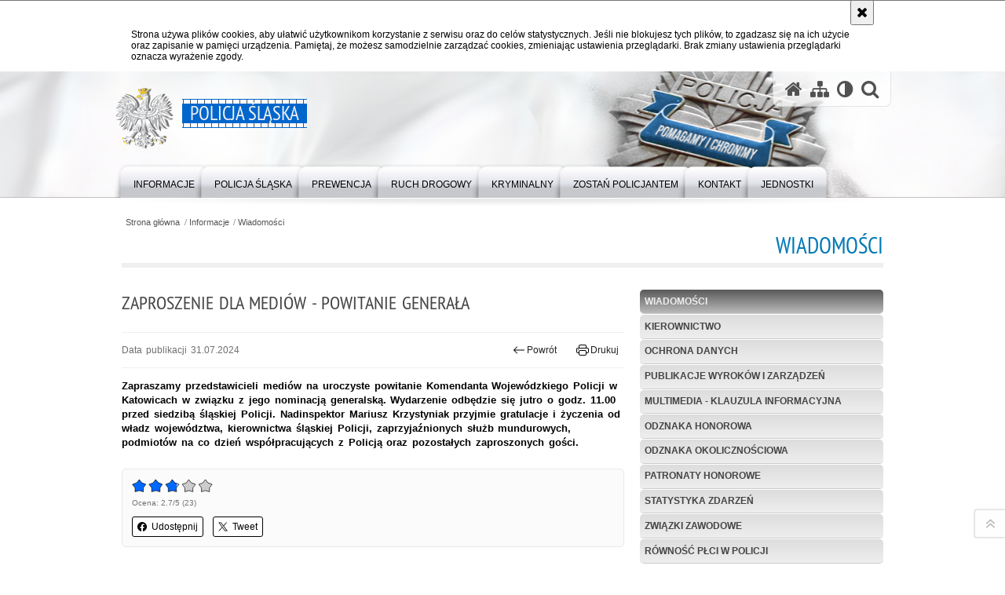

--- FILE ---
content_type: text/html; charset=UTF-8
request_url: https://slaska.policja.gov.pl/kat/informacje/wiadomosci/391472,Zaproszenie-dla-mediow-powitanie-generala.html
body_size: 12507
content:
<!DOCTYPE html>
<html lang="pl">
  <head>
    <meta charset="UTF-8"/>
    <meta name="description" content="Zaproszenie dla mediów - powitanie generała - Wiadomości -  Zapraszamy przedstawicieli mediów na uroczyste powitanie Komendanta Wojewódzkiego Policji w Katowicach w związku z jego nominacją generalską. Wydarzenie odbędzie się jutro o godz. 11.00 przed siedzibą śląskiej Policji. Nadinspektor Mariusz Krzystyniak przyjmie gratulacje i życzenia od władz województwa, kierownictwa śląskiej Policji, zaprzyjaźnionych służb mundurowych, podmiotów na co dzień współpracujących z Policją oraz pozostałych zaproszonych gości."/>
    <meta name="keywords" content="policja, bezpieczeństwo, prewencja, ruch drogowy, kierowcy, przestępstwa, wykroczenia, wydarzenia "/>
    <meta name="robots" content="Index, Follow"/>
    <meta name="author" content="Policja Śląska"/>
    <meta property="og:site_name" content="Policja Śląska" />
    <meta property="og:title" content="Zaproszenie dla mediów - powitanie generała" />
    <meta property="og:description" content="Zapraszamy przedstawicieli mediów na uroczyste powitanie Komendanta Wojewódzkiego Policji w Katowicach w związku z jego nominacją generalską. Wydarzenie odbędzie się jutro o godz. 11.00 przed siedzibą śląskiej Policji. Nadinspektor Mariusz Krzystyniak przyjmie gratulacje i życzenia od władz województwa, kierownictwa śląskiej Policji, zaprzyjaźnionych służb mundurowych, podmiotów na co dzień współpracujących z Policją oraz pozostałych zaproszonych gości." />
    <meta property="og:type" content="article" />
    <meta property="og:image" content="https://slaska.policja.gov.pl/dokumenty/zalaczniki/35/oryginal/35-826519.jpg" />
    <meta name="viewport" content="width=device-width, initial-scale=1.0" />
        <link rel="alternate" type="application/rss+xml" title="Wiadomości" href="/dokumenty/rss/35-rss-5530.rss" />
    
    <title>Zaproszenie dla mediów - powitanie generała - Wiadomości -  Policja Śląska</title> 
    <link rel="shortcut icon" href="https://slaska.policja.gov.pl/favicon.ico" />
    
    <link href="/img/forum/forum.css" type="text/css" rel="stylesheet" />
    <link href="/webfonts/awesome-4.7/css/font-awesome.min.css" type="text/css" rel="stylesheet" />
    <link href="/script/baguetteBox/baguetteBox.min.css" type="text/css" rel="stylesheet" />
    <link href="/script/mootools/vlaCalendar/styles/vlaCal-v2.11.css" type="text/css" media="screen" rel="stylesheet" />
    <link href="/script/mootools/galeria/media2015.css" type="text/css" rel="stylesheet" />
    
    <link href="/dokumenty/szablony/dynamic/35/35-39199.css?1769139606?=v1.02" type="text/css" rel="stylesheet" />
    <link href="/script/video/video-js/stable/video-js.min.css" rel="stylesheet" type="text/css" />
                                <script src="/script/video/video-js/stable/video.min.js"></script>
<script src="/script/video/video-js/stable/lang/pl.js"></script>
<script src="/script/lite-youtube/lite-youtube.js" type="module"></script>    
                            <script src="/script/mootools/scroll/scroll.js"></script>    
                <!--<script src="/dokumenty/szablonyimg/35-fb-moo.js"></script> -->
    <script src="/dokumenty/szablony/dynamic/35/35-3814.js?v=0.255"></script>
    <script>
		window.addEvent('domready', function() { 
      		Ellipsis({
          		class: '.media strong',
          		lines: 5
        	});
      		var mooDropMenu = new dropMenu($('navmenu'));
		});
	</script>
     
	    
    <!--[if lt IE 9]>
		<script  src="/script/html5/html5shiv.js"></script>
	<![endif]-->
    
    
        
    
        
    
  </head>
  <body class="bg">
    
    <div id="menu-scroll"></div>
    
    <!-- WCAG opcje -->
    <ul class="nav">
      <li><a href="#menu">Przejdź do menu głównego</a></li>
      <li><a href="#wtxt">Przejdź do treści</a></li>
      <li><a href="#search" id="szukaj-button-wai" aria-controls="search">Przejdź do wyszukiwarki</a></li>
      <li><a href="/kat/mapa">Mapa strony</a></li>
    </ul>
    <!-- .WCAG opcje -->
  
    
    <div id="page">
      
      <!-- header -->
      <div id="header-wrapper">
        <header>
          <div class="inside">
            <h1 id="header-logo"><a href="/" title="Strona główna"><span></span><strong><span class="hide">Zaproszenie dla mediów - powitanie generała - Wiadomości - </span>Policja Śląska</strong></a></h1>
            <!-- header opcje -->
            <div id="header-options">
              <ul>
                <li><a href="https://slaska.policja.gov.pl" aria-label="Strona główna serwisu Policja Śląska"><i class="fa fa-home"></i></a></li>
                <li><a href="/kat/mapa" aria-label="Mapa serwisu"><i class="fa fa-sitemap"></i></a></li>
                <li><a href="/kat/wai" aria-label="Wersja tekstowa"><i class="fa fa-adjust"></i></a></li>
                <li class="szukaj-buttton-init"><a href="#search" id="szukaj-button" aria-controls="search" aria-expanded="false"><i class="fa fa-search"></i><span class="sr-only">Otwórz wyszukiwarkę</span></a></li>
              </ul>
              
              <nav id="mobileMenu">
                <a href="#" id="mobileMenuBtn" role="button" aria-controls="menu" aria-expanded="false">
                  <span class="sr-only">Menu</span><i class="fa fa-reorder"></i>
                </a>
              </nav>
              
            </div>
            <!-- header opcje. -->
            
            <!-- search -->
            <div id="search" class="search" tabindex="-1" aria-activedescendant="search-header">
              <div class="search__row">
                <div class="search_col">
                  <h2 class="search__header">Wyszukiwarka</h2>
                  <button id="szukaj-button-close" class="search__delete_btn">
                    <i class="fa fa-times-circle-o"></i>
                    <span class="sr-only">Zamknij wyszukiwarkę</span>
                  </button>
                </div>
              </div>
              <div class="search__row">
                <div class="search_col">
                  <form action="/kat/szukaj" method="post" class="search__form">
                    <div class="search__fieldset">
                      <label for="szukajg" class="sr-only">szukaj</label>
                      <input type="text" id="szukajg" class="search__input" name="szukaj" placeholder="wpisz szukaną frazę" value="" />
                      <button type="submit" class="search__btn">
                        <span class="sr-only">Szukaj</span><i class="fa fa-search"></i>
                      </button>
                    </div>
                    <div class="clear"></div>
                    <div>
                      <p><a href="/kat/szukaj">Wyszukiwarka zaawansowana</a></p>
                    </div>
                  </form>
                  
                </div>
              </div>
            </div>
            <!-- search. -->
            
          </div>
          <!-- menu -->
          <nav id="menu" aria-label="Menu główne">
            <div class="inside">
              
<ul id="navmenu" class="mainmenu">
					<li><a href="/kat/informacje" target="_top"><strong><span>Informacje</span></strong></a>
        					<ul class="submenu">
							        <li><a href="/kat/informacje/wiadomosci" target="_top">Wiadomości </a>
        				</li>
			        <li><a href="http://slaska.bip.policja.gov.pl/KWK/kierownictwo/43805,Kierownictwo-KWP-w-Katowicach-Sierpien-2024.html" target="_blank">Kierownictwo </a>
        				</li>
			        <li><a href="/kat/informacje/ochrona-danych" target="_top">Ochrona danych </a>
        				</li>
			        <li><a href="/kat/informacje/publikacje-wyrokow-i-za" target="_top">Publikacje wyroków i zarządzeń </a>
        				</li>
			        <li><a href="/kat/informacje/multimedia-kl" target="_top">Multimedia - klauzula informacyjna </a>
        				</li>
			        <li><a href="/kat/informacje/odznaka-honorowa" target="_top">Odznaka Honorowa </a>
        				</li>
			        <li><a href="/kat/informacje/odznaka-okolicznosciowa" target="_top">Odznaka Okolicznościowa </a>
        				</li>
			        <li><a href="/kat/informacje/patronaty-honorowe" target="_top">Patronaty honorowe </a>
        				</li>
			        <li><a href="/kat/informacje/statystyka-zdarzen/23,Statystyki.html" target="_top">Statystyka zdarzeń </a>
        				</li>
			        <li><a href="/kat/informacje/zwiazki-zawodowe" target="_top">Związki zawodowe </a>
        				</li>
			        <li><a href="https://policja.pl/rpp" target="_blank">Równość płci w Policji </a>
        				</li>
				</ul>		
				</li>
					<li><a href="/kat/policja-slaska" target="_top"><strong><span>Policja Śląska</span></strong></a>
        					<ul class="submenu">
							        <li><a href="/kat/policja-slaska/stan-bezpieczenstwa" target="_top">Stan bezpieczeństwa </a>
        				</li>
			        <li><a href="/kat/policja-slaska/od-100-lat-tworzymy-pol" target="_top">Od 100 lat tworzymy Policję </a>
        				</li>
			        <li><a href="/kat/policja-slaska/komendanci-od-1990" target="_top">Komendanci Wojewódzcy Policji w Katowicach od 1990 roku </a>
        				</li>
			        <li><a href="/kat/policja-slaska/funkcjonariusze-slaskie" target="_top">Funkcjonariusze Śląskiej Policji, którzy ponieśli śmierć w służbie </a>
        				</li>
			        <li><a href="/kat/policja-slaska/dla-policjantow" target="_top">Dla policjantów </a>
        				</li>
			        <li><a href="/kat/policja-slaska/kasa-zapomogowo-pozyczkowa-kzp" target="_top">Kasa Zapomogowo Pożyczkowa (KZP) </a>
        				</li>
			        <li><a href="/kat/policja-slaska/fundusze-pomocowe" target="_top">Fundusze pomocowe </a>
        				</li>
			        <li><a href="/kat/policja-slaska/dla-policjantow/psycholodzy-policyjni" target="_top">Psycholodzy policyjni </a>
        				</li>
			        <li><a href="/kat/policja-slaska/policja-i-sport" target="_top">Policja i sport </a>
        				</li>
			        <li><a href="/kat/policja-slaska/orkiestra" target="_top">Orkiestra </a>
        				</li>
			        <li><a href="/kat/policja-slaska/laboratorium-kryminali" target="_top">Laboratorium Kryminalistyczne </a>
        				</li>
			        <li><a href="/kat/policja-slaska/prawa-czlowieka" target="_top">Prawa człowieka </a>
        				</li>
			        <li><a href="/kat/policja-slaska/informacje-zakladu-emer" target="_top">Informacje Zakładu Emerytalno-Rentowego MSWiA </a>
        				</li>
			        <li><a href="/kat/policja-slaska/dokumenty-dla-emerytow" target="_top">Dokumenty dla emerytów i rencistów Policji starających się o pomoc socjalną </a>
        				</li>
				</ul>		
				</li>
					<li><a href="/kat/prewencja" target="_top"><strong><span>Prewencja</span></strong></a>
        					<ul class="submenu">
							        <li><a href="http://slaska.policja.gov.pl/kat/prewencja" target="_top">Aktualności </a>
        				</li>
			        <li><a href="/kat/prewencja/akcje-i-kampanie-spolec" target="_top">Akcje i Kampanie Społeczne </a>
        				</li>
			        <li><a href="/kat/prewencja/centrum-profilaktyki" target="_top">Centrum Profilaktyki Społecznej </a>
        				</li>
			        <li><a href="/kat/prewencja/przemoc-d" target="_top">Przemoc Domowa </a>
        				</li>
			        <li><a href="/kat/prewencja/kraina-sznupka" target="_top">Kraina Sznupka </a>
        				</li>
			        <li><a href="/kat/prewencja/ochrona-zwierzat-i-srod" target="_top">Ochrona zwierząt i środowiska </a>
        				</li>
				</ul>		
				</li>
					<li><a href="/kat/ruch-drogowy" target="_top"><strong><span>Ruch drogowy</span></strong></a>
        					<ul class="submenu">
							        <li><a href="https://slaska.policja.gov.pl/kat/informacje/wiadomosci/421141,Ruszyla-III-edycja-konkursu-Odblaskowa-Szkola-2025.html?search=747776" target="_top">Odblaskowa szkoła 2025 </a>
        				</li>
			        <li><a href="https://slaska.policja.gov.pl/kat/informacje/wiadomosci/393391,Konkurs-Odblaskowa-Szkola-2024-czas-start.html" target="_top">&quot;Odblaskowa szkoła 2024&quot; </a>
        				</li>
			        <li><a href="/kat/ruch-drogowy/spoty-filmy-do-wykorzys" target="_top">SPOTY - filmy - do wykorzystania dla wszystkich </a>
        				</li>
			        <li><a href="/kat/ruch-drogowy/bezpieczenstwo-pieszych-2024" target="_top">Bezpieczeństwo Pieszych 2024 </a>
        				</li>
			        <li><a href="/kat/ruch-drogowy/bezpieczenstwo-pieszych-2023" target="_top">Bezpieczeństwo pieszych 2023 </a>
        				</li>
			        <li><a href="/kat/ruch-drogowy/bezpieczenstwo-pieszych-2022" target="_top">Bezpieczeństwo pieszych 2022 </a>
        				</li>
			        <li><a href="/kat/ruch-drogowy/bezpieczenstwo-pieszych-3" target="_top">Bezpieczeństwo pieszych 2021 </a>
        				</li>
			        <li><a href="/kat/ruch-drogowy/bezpieczenstwo-pieszych-2" target="_top">Bezpieczeństwo pieszych 2020 </a>
        				</li>
			        <li><a href="/kat/ruch-drogowy/mlody-kierowca-zagrozen" target="_top">Młody kierowca - zagrożenie na drodze??? </a>
        				</li>
			        <li><a href="/kat/ruch-drogowy/nie-badz-nastepny" target="_top">Bezpieczeństwo motocyklistów - &quot;Nie bądź następny&quot; </a>
        				</li>
			        <li><a href="/kat/ruch-drogowy/stop-agresji-drogowej" target="_top">Stop agresji drogowej </a>
        				</li>
			        <li><a href="/kat/ruch-drogowy/informacje-dla-kierowc" target="_top">Informacje dla kierowców </a>
        				</li>
			        <li><a href="/kat/ruch-drogowy/statystyki-zdarzen-dro" target="_top">Statystyki zdarzeń drogowych </a>
        				</li>
			        <li><a href="https://poradnik-slask.policja.gov.pl/po1/zalatw-sprawe/opinie-dotyczace-ruchu/147504,Opiniowanie-projektow-zmiany-organizacji-ruchu.html" target="_top">Projekty zmian organizacji ruchu </a>
        				</li>
			        <li><a href="https://poradnik-slask.policja.gov.pl/po1/zalatw-sprawe/ewidencja-kierowcow" target="_top">Punkty karne </a>
        				</li>
				</ul>		
				</li>
					<li><a href="/kat/kryminalny" target="_top"><strong><span>Kryminalny</span></strong></a>
        					<ul class="submenu">
							        <li><a href="/kat/kryminalny/poszukiwani" target="_top">Osoby poszukiwane i zaginione </a>
        				</li>
				</ul>		
				</li>
					<li><a href="/kat/zostan-policjantem" target="_top"><strong><span>Zostań Policjantem</span></strong></a>
        					<ul class="submenu">
							        <li><a href="/kat/zostan-policjantem/dzialania-promocyjne" target="_top">Działania promocyjne </a>
        				</li>
			        <li><a href="/kat/zostan-policjantem/nauka-o-policji-studia-i-stopn" target="_top">Nauka o Policji - studia I stopnia </a>
        				</li>
			        <li><a href="https://slaska.policja.gov.pl/kat/zostan-policjantem/212502,Rekrutacja.html#wymagania" target="_top">Wymagania dotyczące kandydatów </a>
        				</li>
			        <li><a href="https://slaska.policja.gov.pl/kat/zostan-policjantem/212502,Rekrutacja.html#sluzba" target="_top">O służbie w Policji </a>
        				</li>
			        <li><a href="https://slaska.policja.gov.pl/kat/zostan-policjantem/212502,Rekrutacja.html#dokumenty" target="_top">Wymagane dokumenty </a>
        				</li>
			        <li><a href="https://slaska.policja.gov.pl/kat/zostan-policjantem/212502,Rekrutacja.html#etapy" target="_top">Etapy, punktacja </a>
        				</li>
			        <li><a href="https://slaska.policja.gov.pl/kat/zostan-policjantem/212502,Rekrutacja.html#przepisy" target="_top">Aktualne przepisy </a>
        				</li>
			        <li><a href="https://slaska.policja.gov.pl/kat/zostan-policjantem/212502,Rekrutacja.html#kontakt" target="_top">Kontakt </a>
        				</li>
			        <li><a href="https://slaska.bip.policja.gov.pl/KWK/praca-w-korpusie-sluzb/22397,Szczegolowe-informacje-dot-naboru-do-korpusu-sluzby-cywilnej.html" target="_blank">Praca w Korpusie Służby Cywilnej </a>
        				</li>
			        <li><a href="/kat/zostan-policjantem/klasy-mundurowe" target="_top">Klasy mundurowe </a>
        				</li>
			        <li><a href="/kat/zostan-policjantem/ponownie-zostan-policjantem" target="_top">Ponownie zostań policjantem </a>
        				</li>
				</ul>		
				</li>
					<li><a href="/kat/kontakt" target="_top"><strong><span>Kontakt</span></strong></a>
        					<ul class="submenu">
							        <li><a href="/kat/kontakt/informacje-kontaktowe" target="_top">Informacje kontaktowe </a>
        				</li>
			        <li><a href="/kat/kontakt/zespol-prasowy" target="_top">Zespół Prasowy </a>
        				</li>
			        <li><a href="/kat/kontakt/numer-ratunkowy-sms" target="_top">Numer ratunkowy SMS </a>
        				</li>
			        <li><a href="/kat/kontakt/zglos-korupcje" target="_top">Zgłoś korupcję </a>
        				</li>
			        <li><a href="/kat/kontakt/handel-ludzmi-infolinia" target="_top">Handel ludźmi - infolinia </a>
        				</li>
			        <li><a href="https://slaska.bip.policja.gov.pl/KWK/przyjmowanie-skarg-i-w" target="_blank">Skargi i wnioski </a>
        				</li>
			        <li><a href="/kat/kontakt/linki" target="_top">Linki </a>
        				</li>
			        <li><a href="/kat/kontakt/informacje-dla-osob-z-niepelno" target="_top">Informacje dla osób z niepełnosprawnością </a>
        				</li>
				</ul>		
				</li>
					<li><a href="/kat/jednostki" target="_top"><strong><span>Jednostki</span></strong></a>
        					<ul class="submenu">
							        <li><a href="/kat/jednostki/komendy-miejskie-i-powi/30,Komendy-Miejskie-i-Powiatowe-Slaskiej-Policji.html" target="_top">Komendy Miejskie i Powiatowe </a>
        				</li>
			        <li><a href="https://bedzin.policja.gov.pl" target="_blank">Będzin </a>
        				</li>
			        <li><a href="https://bielsko-biala.policja.gov.pl" target="_blank">Bielsko-Biała </a>
        				</li>
			        <li><a href="https://bierun.policja.gov.pl" target="_blank">Bieruń </a>
        				</li>
			        <li><a href="https://bytom.policja.gov.pl" target="_blank">Bytom </a>
        				</li>
			        <li><a href="https://chorzow.policja.gov.pl" target="_blank">Chorzów </a>
        				</li>
			        <li><a href="https://cieszyn.policja.gov.pl" target="_blank">Cieszyn </a>
        				</li>
			        <li><a href="https://czestochowa.policja.gov.pl" target="_blank">Częstochowa </a>
        				</li>
			        <li><a href="https://dabrowa-gornicza.policja.gov.pl" target="_blank">Dąbrowa Górnicza </a>
        				</li>
			        <li><a href="https://gliwice.policja.gov.pl" target="_blank">Gliwice </a>
        				</li>
			        <li><a href="https://jastrzebie-zdroj.policja.gov.pl" target="_blank">Jastrzębie Zdrój </a>
        				</li>
			        <li><a href="https://jaworzno.policja.gov.pl" target="_blank">Jaworzno </a>
        				</li>
			        <li><a href="https://katowice.policja.gov.pl" target="_blank">Katowice </a>
        				</li>
			        <li><a href="https://klobuck.policja.gov.pl" target="_blank">Kłobuck </a>
        				</li>
			        <li><a href="https://lubliniec.policja.gov.pl" target="_blank">Lubliniec </a>
        				</li>
			        <li><a href="https://mikolow.policja.gov.pl" target="_blank">Mikołów </a>
        				</li>
			        <li><a href="https://myslowice.policja.gov.pl" target="_blank">Mysłowice </a>
        				</li>
			        <li><a href="https://myszkow.policja.gov.pl" target="_blank">Myszków </a>
        				</li>
			        <li><a href="https://piekary-slaskie.policja.gov.pl" target="_blank">Piekary Śląskie </a>
        				</li>
			        <li><a href="https://pszczyna.policja.gov.pl" target="_blank">Pszczyna </a>
        				</li>
			        <li><a href="https://raciborz.policja.gov.pl" target="_blank">Racibórz </a>
        				</li>
			        <li><a href="https://ruda-slaska.policja.gov.pl" target="_blank">Ruda Śląska </a>
        				</li>
			        <li><a href="https://rybnik.policja.gov.pl" target="_blank">Rybnik </a>
        				</li>
			        <li><a href="https://siemianowice-slaskie.policja.gov.pl" target="_blank">Siemianowice Śląskie </a>
        				</li>
			        <li><a href="https://sosnowiec.policja.gov.pl" target="_blank">Sosnowiec </a>
        				</li>
			        <li><a href="https://swietochlowice.policja.gov.pl" target="_blank">Świętochłowice </a>
        				</li>
			        <li><a href="https://tarnowskie-gory.policja.gov.pl" target="_blank">Tarnowskie Góry </a>
        				</li>
			        <li><a href="https://tychy.policja.gov.pl" target="_blank">Tychy </a>
        				</li>
			        <li><a href="https://wodzislaw-slaski.policja.gov.pl" target="_blank">Wodzisław Śląski </a>
        				</li>
			        <li><a href="https://zabrze.policja.gov.pl" target="_blank">Zabrze </a>
        				</li>
			        <li><a href="https://zawiercie.policja.gov.pl" target="_blank">Zawiercie </a>
        				</li>
			        <li><a href="https://zory.policja.gov.pl" target="_blank">Żory </a>
        				</li>
			        <li><a href="https://zywiec.policja.gov.pl" target="_blank">Żywiec </a>
        				</li>
			        <li><a href="https://slaska.policja.gov.pl/download/35/207829/jednostki-slaskiej-policji-ab47-tel-spacja.xls" target="_top">Pobierz dane kontaktowe jednostek Śląskiej Policji - plik XLS </a>
        				</li>
				</ul>		
				</li>
	</ul>
            </div>
          </nav>
          <!-- menu. -->
        </header>
      </div>
      <div class="clear"></div>
      <!--  header. -->
      
      <!--  content  -->
<div id="content">
  
<nav id="sciezka-navi"><ul id="sciezka-naviUl">
<li><a href="/kat/">Strona główna</a></li>

  <li><span></span><a href="/kat/informacje">Informacje</a></li>

  <li><span></span><a href="/kat/informacje/wiadomosci">Wiadomości</a></li>

</ul></nav>
  <div class="naglowekBig">
    <h2>Wiadomości</h2> 
    <div id="text-size">
      <p>Rozmiar czcionki</p>
      <div class="button"><a href="#" class="a tips" id="resize12"><span></span>czcionka normalna</a></div>
      <div class="button"><a href="#" class="aa tips" id="resize14"><span></span>czcionka średnia</a></div>
      <div class="button"><a href="#" class="aaa tips" id="resize16"><span></span>czcionka duża</a></div>
    </div>
  </div>
 
  <!--  content-left  -->
  <nav id="mobileDodatkowe">
    <a href="#" id="mobileDodatkoweBtn" class="button" role="button" aria-controls="mobileDodatkoweContent" aria-expanded="false">↓ Pokaż informacje dodatkowe ↓</a>  </nav>
  <aside class="subLeft" id="mobileDodatkoweContent">
    
    

<nav id="meni2">
  <h2>Nawigacja</h2>
  <ul>
    			<li class=""><a href="/kat/informacje/wiadomosci" target="_top" class="check">Wiadomości</a>
		</li>
			<li class=""><a href="http://slaska.bip.policja.gov.pl/KWK/kierownictwo/43805,Kierownictwo-KWP-w-Katowicach-Sierpien-2024.html" target="_blank" class="">Kierownictwo</a>
		</li>
			<li class=""><a href="/kat/informacje/ochrona-danych" target="_top" class="">Ochrona danych</a>
		</li>
			<li class=""><a href="/kat/informacje/publikacje-wyrokow-i-za" target="_top" class="">Publikacje wyroków i zarządzeń</a>
		</li>
			<li class=""><a href="/kat/informacje/multimedia-kl" target="_top" class="">Multimedia - klauzula informacyjna</a>
		</li>
			<li class=""><a href="/kat/informacje/odznaka-honorowa" target="_top" class="">Odznaka Honorowa</a>
		</li>
			<li class=""><a href="/kat/informacje/odznaka-okolicznosciowa" target="_top" class="">Odznaka Okolicznościowa</a>
		</li>
			<li class=""><a href="/kat/informacje/patronaty-honorowe" target="_top" class="">Patronaty honorowe</a>
		</li>
			<li class=""><a href="/kat/informacje/statystyka-zdarzen/23,Statystyki.html" target="_top" class="">Statystyka zdarzeń</a>
		</li>
			<li class=""><a href="/kat/informacje/zwiazki-zawodowe" target="_top" class="">Związki zawodowe</a>
		</li>
			<li class=""><a href="https://policja.pl/rpp" target="_blank" class="">Równość płci w Policji</a>
		</li>
	  </ul>
</nav>    <!--  Najczęściej czytane  -->
<div class="naglowek1"><h2>Najczęściej czytane</h2></div>
<div class="okno">
  <ol>
    

<li class="num">
  <a href="/kat/informacje/wiadomosci/430588,Falszywa-choroba-prawdziwe-zarzuty-40-latka-odpowie-za-probe-oszustwa.html" target="_top">
    <strong>Fałszywa choroba, prawdziwe zarzuty - 40 latka odpowie za próbę oszustwa</strong>
    <p>Policjanci ze świętochłowickiej komendy zakończyli sprawę dotyczącą próby wyłudzenia pieniędzy za pośrednictwem internetowej zbiórki. 40-letnia mieszkanka Rudy Śląskiej usłyszała 30 zarzutów usiłowania oszustwa, polegającego na wprowadzeniu w błąd darczyńców co do swojej sytuacji życiowej i zdrowotnej. Kobieta przyznała się do winy, a do sądu trafił już akt oskarżenia.</p>
  </a>
</li>

<li class="num">
  <a href="/kat/informacje/wiadomosci/430922,Zatrzymanie-17-latka-podejrzanego-o-udzial-w-oszustwie-metoda-na-policjanta.html" target="_top">
    <strong>Zatrzymanie 17-latka podejrzanego o udział w oszustwie metodą „na policjanta”</strong>
    <p>Policjanci z Wydziału do Walki z Przestępczością Przeciwko Mieniu Komendy Miejskiej Policji w Tychach, przy współpracy z funkcjonariuszami Wydziału Kryminalnego Komendy Wojewódzkiej Policji w Katowicach, zatrzymali 17-letniego mieszkańca Zabrza. Młody mężczyzna jest podejrzany o udział w oszustwie na szkodę 89-letniej mieszkanki Tychów. Podając się za adwokata, miał on odebrać od kobiety pieniądze, aby jej syn uniknął więzienia za spowodowanie wypadku.</p>
  </a>
</li>

<li class="num">
  <a href="/kat/informacje/wiadomosci/430471,Nerwowe-zachowanie-zwrocilo-uwage-kryminalnych-Trzej-mezczyzni-zatrzymani.html" target="_top">
    <strong>Nerwowe zachowanie zwróciło uwagę kryminalnych. Trzej mężczyźni zatrzymani</strong>
    <p>Podczas służby na osiedlu Pawlikowskiego kryminalni z żorskiej komendy zwrócili uwagę na nerwowe zachowanie mężczyzny siedzącego w zaparkowanym samochodzie. Podjęta interwencja szybko ujawniła, że doszło do transakcji narkotykowej. W trakcie dalszych czynności policjanci zatrzymali jeszcze jednego poszukiwanego mężczyznę.</p>
  </a>
</li>

<li class="num">
  <a href="/kat/informacje/wiadomosci/430772,Uroczyste-slubowanie-nowo-przyjetych-policjantow-w-wojewodztwie-slaskim.html" target="_top">
    <strong>Uroczyste ślubowanie nowo przyjętych policjantów w województwie śląskim</strong>
    <p>Wczoraj w samo południe, w reprezentacyjnym Westybulu Śląskiego Urzędu Wojewódzkiego w Katowicach, odbyło się pierwsze w 2026 roku uroczyste ślubowanie nowo przyjętych policjantów. Rotę ślubowania przyjął Komendant Wojewódzki Policji w Katowicach nadinsp. Mariusz Krzystyniak, a w wydarzeniu uczestniczył Wojewoda Śląski Marek Wójcik, który wraz z Komendantem podkreślił rangę policyjnej służby i złożył życzenia odwagi, wytrwałości oraz satysfakcji z pracy na rzecz bezpieczeństwa mieszkańców województwa.</p>
  </a>
</li>

<li class="num">
  <a href="/kat/informacje/wiadomosci/430750,Nietrzezwy-kierujacy-nie-zatrzymal-sie-do-kontroli-Policyjny-poscig-w-Tychach.html" target="_top">
    <strong>Nietrzeźwy kierujący nie zatrzymał się do kontroli. Policyjny pościg w Tychach</strong>
    <p>Dzisiaj, w godzinach porannych policjanci z  Wydziału Ruchu Drogowego Komendy Miejskiej Policji w Tychach prowadzili kontrolę trzeźwości na al. Bielskiej w rejonie przepompowni. W związku z prowadzonymi działaniami, od strony Kobióra w kierunku Tychów nastąpiło spowolnienie ruchu. Zachowanie jednego z kierujących natychmiast wzbudziło podejrzenia mundurowych.</p>
  </a>
</li>

<li class="num">
  <a href="/kat/informacje/wiadomosci/430906,Otworzyl-drzwi-trzymajac-worek-z-narkotykami-poszukiwana-para-trafila-za-kratki.html" target="_top">
    <strong>Otworzył drzwi trzymając worek z narkotykami - poszukiwana para trafiła za kratki</strong>
    <p>Kryminalni z Czeladzi zatrzymali wspólnie zamieszkującą parę, która była poszukiwana przez wymiar sprawiedliwości. 34-letni mężczyzna ma do odsiadki 2 lata. W związku ze znalezieniem u niego znacznej ilości narkotyków, jego czas spędzony za kratkami może znacząco się wydłużyć. Natomiast 34-letnia kobieta w więzieniu spędzi najbliższe 3 miesiące. W ręce mundurowych trafiła amfetamina, marihuana oraz tabletki ecstasy, z których można przygotować ponad trzysta porcji dilerskich.</p>
  </a>
</li>

<li class="num">
  <a href="/kat/informacje/wiadomosci/430987,Zasnal-w-taksowce-na-srodku-drogi-w-aucie-mial-3-kilogramy-quotanielskiego-pyluq.html" target="_top">
    <strong>Zasnął w taksówce na środku drogi - w aucie miał 3 kilogramy &quot;anielskiego pyłu&quot;</strong>
    <p>Policjanci z komisariatu I w Gliwicach zatrzymali 38-latka, który zasnął za kierownicą taksówki na środku jezdni. Jak się okazało, to był dopiero początek jego problemów. Mężczyzna był nietrzeźwy, miał przy sobie narkotyki, a w bagażniku pojazdu przewoził 3 kilogramy substancji psychotropowej. Decyzją sądu został już tymczasowo aresztowany.</p>
  </a>
</li>

<li class="num">
  <a href="/kat/informacje/wiadomosci/430559,Zgloszenie-o-awanturze-doprowadzilo-do-zatrzymania-dwoch-poszukiwanych-mezczyzn.html" target="_top">
    <strong>Zgłoszenie o awanturze doprowadziło do zatrzymania dwóch poszukiwanych mężczyzn</strong>
    <p>Sobotnia interwencja przy ulicy Widok w Żorach zapowiadała się jak standardowe zgłoszenie o dobijaniu się do drzwi jednego z mieszkań. Gdy policjanci wchodzili do klatki schodowej, zauważyli młodego mężczyznę, który w pośpiechu próbował opuścić budynek. Kilka minut później było już jasne, że ta reakcja nie była przypadkowa.</p>
  </a>
</li>

<li class="num">
  <a href="/kat/informacje/wiadomosci/430794,Wykolejenie-wagonow-pociagu-w-Katowicach-Policjanci-wyjasniaja-okolicznosci-zdar.html" target="_top">
    <strong>Wykolejenie wagonów pociągu w Katowicach. Policjanci wyjaśniają okoliczności zdarzenia</strong>
    <p>Na szlaku kolejowym przy ul. 73 Pułku Piechoty w Katowicach doszło wczoraj do wykolejenia wagonów pociągu towarowego. Policjanci pod nadzorem prokuratora wyjaśniają przyczyny i okoliczności zdarzenia.</p>
  </a>
</li>

<li class="num">
  <a href="/kat/informacje/wiadomosci/430695,Zostala-bez-pieniedzy-pomoc-przyszla-od-policjantow.html" target="_top">
    <strong>Została bez pieniędzy, pomoc przyszła od policjantów</strong>
    <p>Na ręce Komendanta Miejskiego Policji w Chorzowie wpłynęły podziękowania od mieszkanki Chorzowa za pomoc udzieloną przez policjantów z chorzowskiej „dwójki”. Sprawa dotyczyła 75-letniej kobiety, która została bez pieniędzy po tym, jak zaufała przypadkowemu mężczyźnie. Zgłoszenie zakończyło się gestem, na który seniorka z pewnością nie liczyła.</p>
  </a>
</li>


  </ol>
</div>
<!--  Najczęściej czytane .  -->     
        
    <div class="clear"></div>
    
  </aside>
  <!--  content-left.  -->
  
  <!--  content-right  -->
  <div class="subRight">
    <a title="treść strony" id="wtxt"></a>
    <!--  box  -->
    <div class="box">
      





<div class="right ikonka"></div>

<article class="txt">
  <div class="head">
    <h2>Zaproszenie dla mediów - powitanie generała</h2>    <div id="drukuj">
      <span class="data">Data publikacji  31.07.2024</span>
      <div class="button"><a href="javascript:history.go(-1)" title="Powrót" class="wstecz"><span></span>Powrót</a></div>
      <div class="button"><a href="javascript:winopen('/kat/informacje/wiadomosci/391472,Zaproszenie-dla-mediow-powitanie-generala.print',700,600)" title="Drukuj" class="drukuj"><span></span>Drukuj</a></div>
    </div>
    <p class="intro"><strong>Zapraszamy przedstawicieli mediów na uroczyste powitanie Komendanta Wojewódzkiego Policji w Katowicach w związku z jego nominacją generalską. 
Wydarzenie odbędzie się jutro o godz. 11.00 przed siedzibą śląskiej Policji.
Nadinspektor Mariusz Krzystyniak przyjmie gratulacje i życzenia od władz województwa, kierownictwa śląskiej Policji, zaprzyjaźnionych służb mundurowych, podmiotów na co dzień współpracujących z Policją oraz pozostałych zaproszonych gości.</strong></p>  </div> 
            <section class="pad_y10"></section>
  <div class="clear"></div>
</article>

<aside id="opcje-strony">
  
  <div class="ocena">
	<script src="/script/mootools/rating/ratings.js"></script>
	<script>
		window.addEvent('domready', function() {
			var rating = new RabidRatings({url:'/kat/ocen/391472t1,dok.html'});
		});
	</script>
	<div id="rabidRating-391472-2.7_5" class="rabidRating">
		<div class="wrapper"><span class="ratingFill" style="width:55%;"><span class="ratingStars"> </span></span></div>
		<div id="rabidRating-391472-description" class="ratingText" aria-hidden="true">Ocena: 2.7/5 (23)</div>
	</div>
</div>
  
  <div class="social-share">
    <ul>
      <li>
        <a href="https://www.facebook.com/sharer/sharer.php?u=https://slaska.policja.gov.pl/kat/informacje/wiadomosci/391472,Zaproszenie-dla-mediow-powitanie-generala.html"
        	type="button"
        	role="button"
        	class="facebook" 
        	aria-hidden="true" 
        	tabindex="-1" 	
        	aria-label="Facebook">
          	<svg role="img" viewBox="0 0 24 24" xmlns="http://www.w3.org/2000/svg"><path d="M24 12.073c0-6.627-5.373-12-12-12s-12 5.373-12 12c0 5.99 4.388 10.954 10.125 11.854v-8.385H7.078v-3.47h3.047V9.43c0-3.007 1.792-4.669 4.533-4.669 1.312 0 2.686.235 2.686.235v2.953H15.83c-1.491 0-1.956.925-1.956 1.874v2.25h3.328l-.532 3.47h-2.796v8.385C19.612 23.027 24 18.062 24 12.073z"/></svg>
              Udostępnij
        </a>
      </li>
      <li>
        <a href="https://twitter.com/intent/tweet?text=Zaproszenie dla mediów - powitanie generała&amp;url=https://slaska.policja.gov.pl/kat/informacje/wiadomosci/391472,Zaproszenie-dla-mediow-powitanie-generala.html" 
        	type="button"
        	role="button"        
        	class="twitter" 
        	aria-hidden="true" tabindex="-1" 
        	aria-label="Twitter">
          	<svg role="img" viewBox="0 0 24 24" xmlns="http://www.w3.org/2000/svg"><path d="m.058.768 9.266 12.39L0 23.231h2.099l8.163-8.819 6.596 8.82H24l-9.788-13.087 8.68-9.377h-2.1l-7.517 8.123L7.2.768zm3.087 1.546h3.28l14.488 19.371h-3.28z"/></svg>
              Tweet
        </a>
      </li>
    </ul>
  </div>
  
      <div class="tagi"></div>
      <div class="buttony"> </div>
  <!--  -->
</aside>


          
      
      <div class="clear"></div>
    </div>
    
    <!--  box.  -->
    
  </div>
  <!--  content-right.  -->
  <div class="clear"></div>
  
      
  
  <div class="clear"></div>
</div>
<!--  content. -->      
      <!-- footer -->
      <footer>
        <div id="footer-top">
          <div class="footer-content">
            <!-- footmap  -->
            <div id="fsitemap">
              <h2>Mapa serwisu</h2>
              <nav id="fsitemap-map">
                

<ul>
			<li class=""><a href="/kat/informacje" target="_top" class="check">Informacje</a>
					<ul>
			<li class=""><a href="/kat/informacje/wiadomosci" target="_top" class="check">Wiadomości</a>
		</li>
			<li class=""><a href="http://slaska.bip.policja.gov.pl/KWK/kierownictwo/43805,Kierownictwo-KWP-w-Katowicach-Sierpien-2024.html" target="_blank" class="">Kierownictwo</a>
		</li>
			<li class=""><a href="/kat/informacje/ochrona-danych" target="_top" class="">Ochrona danych</a>
		</li>
			<li class=""><a href="/kat/informacje/publikacje-wyrokow-i-za" target="_top" class="">Publikacje wyroków i zarządzeń</a>
		</li>
			<li class=""><a href="/kat/informacje/multimedia-kl" target="_top" class="">Multimedia - klauzula informacyjna</a>
		</li>
			<li class=""><a href="/kat/informacje/odznaka-honorowa" target="_top" class="">Odznaka Honorowa</a>
		</li>
			<li class=""><a href="/kat/informacje/odznaka-okolicznosciowa" target="_top" class="">Odznaka Okolicznościowa</a>
		</li>
			<li class=""><a href="/kat/informacje/patronaty-honorowe" target="_top" class="">Patronaty honorowe</a>
		</li>
			<li class=""><a href="/kat/informacje/statystyka-zdarzen/23,Statystyki.html" target="_top" class="">Statystyka zdarzeń</a>
		</li>
			<li class=""><a href="/kat/informacje/zwiazki-zawodowe" target="_top" class="">Związki zawodowe</a>
		</li>
			<li class=""><a href="https://policja.pl/rpp" target="_blank" class="">Równość płci w Policji</a>
		</li>
	</ul>		
		</li>
			<li class=""><a href="/kat/policja-slaska" target="_top" class="">Policja Śląska</a>
					<ul>
			<li class=""><a href="/kat/policja-slaska/stan-bezpieczenstwa" target="_top" class="">Stan bezpieczeństwa</a>
		</li>
			<li class=""><a href="/kat/policja-slaska/od-100-lat-tworzymy-pol" target="_top" class="">Od 100 lat tworzymy Policję</a>
		</li>
			<li class=""><a href="/kat/policja-slaska/komendanci-od-1990" target="_top" class="">Komendanci Wojewódzcy Policji w Katowicach od 1990 roku</a>
		</li>
			<li class=""><a href="/kat/policja-slaska/funkcjonariusze-slaskie" target="_top" class="">Funkcjonariusze Śląskiej Policji, którzy ponieśli śmierć w służbie</a>
		</li>
			<li class=""><a href="/kat/policja-slaska/dla-policjantow" target="_top" class="">Dla policjantów</a>
		</li>
			<li class=""><a href="/kat/policja-slaska/kasa-zapomogowo-pozyczkowa-kzp" target="_top" class="">Kasa Zapomogowo Pożyczkowa (KZP)</a>
		</li>
			<li class=""><a href="/kat/policja-slaska/fundusze-pomocowe" target="_top" class="">Fundusze pomocowe</a>
		</li>
			<li class=""><a href="/kat/policja-slaska/dla-policjantow/psycholodzy-policyjni" target="_top" class="">Psycholodzy policyjni</a>
		</li>
			<li class=""><a href="/kat/policja-slaska/policja-i-sport" target="_top" class="">Policja i sport</a>
		</li>
			<li class=""><a href="/kat/policja-slaska/orkiestra" target="_top" class="">Orkiestra</a>
		</li>
			<li class=""><a href="/kat/policja-slaska/laboratorium-kryminali" target="_top" class="">Laboratorium Kryminalistyczne</a>
		</li>
			<li class=""><a href="/kat/policja-slaska/prawa-czlowieka" target="_top" class="">Prawa człowieka</a>
		</li>
			<li class=""><a href="/kat/policja-slaska/informacje-zakladu-emer" target="_top" class="">Informacje Zakładu Emerytalno-Rentowego MSWiA</a>
		</li>
			<li class=""><a href="/kat/policja-slaska/dokumenty-dla-emerytow" target="_top" class="">Dokumenty dla emerytów i rencistów Policji starających się o pomoc socjalną</a>
		</li>
	</ul>		
		</li>
			<li class=""><a href="/kat/prewencja" target="_top" class="">Prewencja</a>
					<ul>
			<li class=""><a href="http://slaska.policja.gov.pl/kat/prewencja" target="_top" class="">Aktualności</a>
		</li>
			<li class=""><a href="/kat/prewencja/akcje-i-kampanie-spolec" target="_top" class="">Akcje i Kampanie Społeczne</a>
		</li>
			<li class=""><a href="/kat/prewencja/centrum-profilaktyki" target="_top" class="">Centrum Profilaktyki Społecznej</a>
		</li>
			<li class=""><a href="/kat/prewencja/przemoc-d" target="_top" class="">Przemoc Domowa</a>
		</li>
			<li class=""><a href="/kat/prewencja/kraina-sznupka" target="_top" class="">Kraina Sznupka</a>
		</li>
			<li class=""><a href="/kat/prewencja/ochrona-zwierzat-i-srod" target="_top" class="">Ochrona zwierząt i środowiska</a>
		</li>
	</ul>		
		</li>
			<li class=""><a href="/kat/ruch-drogowy" target="_top" class="">Ruch drogowy</a>
					<ul>
			<li class=""><a href="https://slaska.policja.gov.pl/kat/informacje/wiadomosci/421141,Ruszyla-III-edycja-konkursu-Odblaskowa-Szkola-2025.html?search=747776" target="_top" class="">Odblaskowa szkoła 2025</a>
		</li>
			<li class=""><a href="https://slaska.policja.gov.pl/kat/informacje/wiadomosci/393391,Konkurs-Odblaskowa-Szkola-2024-czas-start.html" target="_top" class="">&quot;Odblaskowa szkoła 2024&quot;</a>
		</li>
			<li class=""><a href="/kat/ruch-drogowy/spoty-filmy-do-wykorzys" target="_top" class="">SPOTY - filmy - do wykorzystania dla wszystkich</a>
		</li>
			<li class=""><a href="/kat/ruch-drogowy/bezpieczenstwo-pieszych-2024" target="_top" class="">Bezpieczeństwo Pieszych 2024</a>
		</li>
			<li class=""><a href="/kat/ruch-drogowy/bezpieczenstwo-pieszych-2023" target="_top" class="">Bezpieczeństwo pieszych 2023</a>
		</li>
			<li class=""><a href="/kat/ruch-drogowy/bezpieczenstwo-pieszych-2022" target="_top" class="">Bezpieczeństwo pieszych 2022</a>
		</li>
			<li class=""><a href="/kat/ruch-drogowy/bezpieczenstwo-pieszych-3" target="_top" class="">Bezpieczeństwo pieszych 2021</a>
		</li>
			<li class=""><a href="/kat/ruch-drogowy/bezpieczenstwo-pieszych-2" target="_top" class="">Bezpieczeństwo pieszych 2020</a>
		</li>
			<li class=""><a href="/kat/ruch-drogowy/mlody-kierowca-zagrozen" target="_top" class="">Młody kierowca - zagrożenie na drodze???</a>
		</li>
			<li class=""><a href="/kat/ruch-drogowy/nie-badz-nastepny" target="_top" class="">Bezpieczeństwo motocyklistów - &quot;Nie bądź następny&quot;</a>
		</li>
			<li class=""><a href="/kat/ruch-drogowy/stop-agresji-drogowej" target="_top" class="">Stop agresji drogowej</a>
		</li>
			<li class=""><a href="/kat/ruch-drogowy/informacje-dla-kierowc" target="_top" class="">Informacje dla kierowców</a>
		</li>
			<li class=""><a href="/kat/ruch-drogowy/statystyki-zdarzen-dro" target="_top" class="">Statystyki zdarzeń drogowych</a>
		</li>
			<li class=""><a href="https://poradnik-slask.policja.gov.pl/po1/zalatw-sprawe/opinie-dotyczace-ruchu/147504,Opiniowanie-projektow-zmiany-organizacji-ruchu.html" target="_top" class="">Projekty zmian organizacji ruchu</a>
		</li>
			<li class=""><a href="https://poradnik-slask.policja.gov.pl/po1/zalatw-sprawe/ewidencja-kierowcow" target="_top" class="">Punkty karne</a>
		</li>
	</ul>		
		</li>
			<li class=""><a href="/kat/kryminalny" target="_top" class="">Kryminalny</a>
					<ul>
			<li class=""><a href="/kat/kryminalny/poszukiwani" target="_top" class="">Osoby poszukiwane i zaginione</a>
		</li>
	</ul>		
		</li>
			<li class=""><a href="/kat/zostan-policjantem" target="_top" class="">Zostań Policjantem</a>
					<ul>
			<li class=""><a href="/kat/zostan-policjantem/dzialania-promocyjne" target="_top" class="">Działania promocyjne</a>
		</li>
			<li class=""><a href="/kat/zostan-policjantem/nauka-o-policji-studia-i-stopn" target="_top" class="">Nauka o Policji - studia I stopnia</a>
		</li>
			<li class=""><a href="https://slaska.policja.gov.pl/kat/zostan-policjantem/212502,Rekrutacja.html#wymagania" target="_top" class="">Wymagania dotyczące kandydatów</a>
		</li>
			<li class=""><a href="https://slaska.policja.gov.pl/kat/zostan-policjantem/212502,Rekrutacja.html#sluzba" target="_top" class="">O służbie w Policji</a>
		</li>
			<li class=""><a href="https://slaska.policja.gov.pl/kat/zostan-policjantem/212502,Rekrutacja.html#dokumenty" target="_top" class="">Wymagane dokumenty</a>
		</li>
			<li class=""><a href="https://slaska.policja.gov.pl/kat/zostan-policjantem/212502,Rekrutacja.html#etapy" target="_top" class="">Etapy, punktacja</a>
		</li>
			<li class=""><a href="https://slaska.policja.gov.pl/kat/zostan-policjantem/212502,Rekrutacja.html#przepisy" target="_top" class="">Aktualne przepisy</a>
		</li>
			<li class=""><a href="https://slaska.policja.gov.pl/kat/zostan-policjantem/212502,Rekrutacja.html#kontakt" target="_top" class="">Kontakt</a>
		</li>
			<li class=""><a href="https://slaska.bip.policja.gov.pl/KWK/praca-w-korpusie-sluzb/22397,Szczegolowe-informacje-dot-naboru-do-korpusu-sluzby-cywilnej.html" target="_blank" class="">Praca w Korpusie Służby Cywilnej</a>
		</li>
			<li class=""><a href="/kat/zostan-policjantem/klasy-mundurowe" target="_top" class="">Klasy mundurowe</a>
		</li>
			<li class=""><a href="/kat/zostan-policjantem/ponownie-zostan-policjantem" target="_top" class="">Ponownie zostań policjantem</a>
		</li>
	</ul>		
		</li>
			<li class=""><a href="/kat/kontakt" target="_top" class="">Kontakt</a>
					<ul>
			<li class=""><a href="/kat/kontakt/informacje-kontaktowe" target="_top" class="">Informacje kontaktowe</a>
		</li>
			<li class=""><a href="/kat/kontakt/zespol-prasowy" target="_top" class="">Zespół Prasowy</a>
		</li>
			<li class=""><a href="/kat/kontakt/numer-ratunkowy-sms" target="_top" class="">Numer ratunkowy SMS</a>
		</li>
			<li class=""><a href="/kat/kontakt/zglos-korupcje" target="_top" class="">Zgłoś korupcję</a>
		</li>
			<li class=""><a href="/kat/kontakt/handel-ludzmi-infolinia" target="_top" class="">Handel ludźmi - infolinia</a>
		</li>
			<li class=""><a href="https://slaska.bip.policja.gov.pl/KWK/przyjmowanie-skarg-i-w" target="_blank" class="">Skargi i wnioski</a>
		</li>
			<li class=""><a href="/kat/kontakt/linki" target="_top" class="">Linki</a>
		</li>
			<li class=""><a href="/kat/kontakt/informacje-dla-osob-z-niepelno" target="_top" class="">Informacje dla osób z niepełnosprawnością</a>
		</li>
	</ul>		
		</li>
			<li class=""><a href="/kat/jednostki" target="_top" class="">Jednostki</a>
					<ul>
			<li class=""><a href="/kat/jednostki/komendy-miejskie-i-powi/30,Komendy-Miejskie-i-Powiatowe-Slaskiej-Policji.html" target="_top" class="">Komendy Miejskie i Powiatowe</a>
		</li>
			<li class=""><a href="https://bedzin.policja.gov.pl" target="_blank" class="">Będzin</a>
		</li>
			<li class=""><a href="https://bielsko-biala.policja.gov.pl" target="_blank" class="">Bielsko-Biała</a>
		</li>
			<li class=""><a href="https://bierun.policja.gov.pl" target="_blank" class="">Bieruń</a>
		</li>
			<li class=""><a href="https://bytom.policja.gov.pl" target="_blank" class="">Bytom</a>
		</li>
			<li class=""><a href="https://chorzow.policja.gov.pl" target="_blank" class="">Chorzów</a>
		</li>
			<li class=""><a href="https://cieszyn.policja.gov.pl" target="_blank" class="">Cieszyn</a>
		</li>
			<li class=""><a href="https://czestochowa.policja.gov.pl" target="_blank" class="">Częstochowa</a>
		</li>
			<li class=""><a href="https://dabrowa-gornicza.policja.gov.pl" target="_blank" class="">Dąbrowa Górnicza</a>
		</li>
			<li class=""><a href="https://gliwice.policja.gov.pl" target="_blank" class="">Gliwice</a>
		</li>
			<li class=""><a href="https://jastrzebie-zdroj.policja.gov.pl" target="_blank" class="">Jastrzębie Zdrój</a>
		</li>
			<li class=""><a href="https://jaworzno.policja.gov.pl" target="_blank" class="">Jaworzno</a>
		</li>
			<li class=""><a href="https://katowice.policja.gov.pl" target="_blank" class="">Katowice</a>
		</li>
			<li class=""><a href="https://klobuck.policja.gov.pl" target="_blank" class="">Kłobuck</a>
		</li>
			<li class=""><a href="https://lubliniec.policja.gov.pl" target="_blank" class="">Lubliniec</a>
		</li>
			<li class=""><a href="https://mikolow.policja.gov.pl" target="_blank" class="">Mikołów</a>
		</li>
			<li class=""><a href="https://myslowice.policja.gov.pl" target="_blank" class="">Mysłowice</a>
		</li>
			<li class=""><a href="https://myszkow.policja.gov.pl" target="_blank" class="">Myszków</a>
		</li>
			<li class=""><a href="https://piekary-slaskie.policja.gov.pl" target="_blank" class="">Piekary Śląskie</a>
		</li>
			<li class=""><a href="https://pszczyna.policja.gov.pl" target="_blank" class="">Pszczyna</a>
		</li>
			<li class=""><a href="https://raciborz.policja.gov.pl" target="_blank" class="">Racibórz</a>
		</li>
			<li class=""><a href="https://ruda-slaska.policja.gov.pl" target="_blank" class="">Ruda Śląska</a>
		</li>
			<li class=""><a href="https://rybnik.policja.gov.pl" target="_blank" class="">Rybnik</a>
		</li>
			<li class=""><a href="https://siemianowice-slaskie.policja.gov.pl" target="_blank" class="">Siemianowice Śląskie</a>
		</li>
			<li class=""><a href="https://sosnowiec.policja.gov.pl" target="_blank" class="">Sosnowiec</a>
		</li>
			<li class=""><a href="https://swietochlowice.policja.gov.pl" target="_blank" class="">Świętochłowice</a>
		</li>
			<li class=""><a href="https://tarnowskie-gory.policja.gov.pl" target="_blank" class="">Tarnowskie Góry</a>
		</li>
			<li class=""><a href="https://tychy.policja.gov.pl" target="_blank" class="">Tychy</a>
		</li>
			<li class=""><a href="https://wodzislaw-slaski.policja.gov.pl" target="_blank" class="">Wodzisław Śląski</a>
		</li>
			<li class=""><a href="https://zabrze.policja.gov.pl" target="_blank" class="">Zabrze</a>
		</li>
			<li class=""><a href="https://zawiercie.policja.gov.pl" target="_blank" class="">Zawiercie</a>
		</li>
			<li class=""><a href="https://zory.policja.gov.pl" target="_blank" class="">Żory</a>
		</li>
			<li class=""><a href="https://zywiec.policja.gov.pl" target="_blank" class="">Żywiec</a>
		</li>
			<li class=""><a href="https://slaska.policja.gov.pl/download/35/207829/jednostki-slaskiej-policji-ab47-tel-spacja.xls" target="_top" class="">Pobierz dane kontaktowe jednostek Śląskiej Policji - plik XLS</a>
		</li>
	</ul>		
		</li>
	</ul>              </nav>
            </div>
            <!-- footmap  .-->
          </div>
        </div>
        <div id="footer-bottom">
          <div class="footer-content">
            <ul>
                            
              <li>
                <h2>Policja online</h2>
                <ul id="social">
                  <li><a href="/kat/rss" class="rss" title="RSS">Kanał RSS</a></li>
                  <li><a href="https://www.youtube.com/c/ŚląskaPolicjaKWP" target="_blank" class="yt">Odwiedź nas na <span lang="en">YouTube</span></a></li>
                  <li><a href="https://www.facebook.com/SlaskaKWP" target="_blank" class="fb">Odwiedź nas na <span lang="en">Facebook</span></a></li>
                  <li><a href="https://twitter.com/policjaslaska" target="_blank" class="tw">Odwiedź nas na <span lang="en">Twitter</span></a></li>
                  <li><a href="https://www.tiktok.com/@policjaslaska" target="_blank" class="tt">Odwiedź nas na <span lang="en">TikTok</span></a></li>
                  <li><a href="https://open.spotify.com/artist/080ke5Lgk3gqjczB2fHv3U" target="_blank" class="sp">Odwiedź nas na <span lang="en">Spotify</span></a></li>
                </ul>
              </li>
              <li>
                <h2>Biuletyn Informacji Publicznej</h2>
                <span class="bip"></span>
                <a href="https://slaska.bip.policja.gov.pl" target="_blank" title="Biuletyn Informacji Publicznej">BIP Policja Śląska</a>
              </li>
              <li>
                <h2>Redakcja serwisu</h2>
                <a href="/kat/kontakt/zespol-prasowy">Kontakt z redakcją</a>
                <!-- Deklaracja dostępności -->
                <h2 style="margin-top:1rem">Dostępność</h2>
                <a href="https://slaska.policja.gov.pl/kat/kontakt/informacje-dla-osob-z-niepelno/365954,DEKLARACJA-O-DOSTEPNOSCI.html">Deklaracja dostępności</a>
                <!-- .Deklaracja dostępności -->
              </li>
              <li style="width:150px;">
                <h2>Nota prawna</h2>
                Chcesz wykorzystać materiał<br/>z serwisu Policja Śląska.<br/>
                <a href="https//policja.pl/pol/wolnytekst/46616,dok.html">Zapoznaj się z zasadami</a><br/>
                <a href="https//policja.pl/pol/wolnytekst/59485,dok.html">Polityka prywatności</a>
              </li>
              <li style="width:150px;">
                <h2>Inne wersje portalu</h2>
                <a href="/kat/policja-slaska/aplikacja-mobilna/152000,Aplikacja-na-urzadzenia-mobilne.html">aplikacja mobilna</a><br/>
                <a href="http://poradnik.slaska.policja.gov.pl/">poradnik interesanta</a><br/>
                <a href="/kat/wai">wersja tekstowa</a><br />
              </li>              
            </ul>
            <a href="/kat/kontakt/informacje/182526,Informacje-dla-osob-nieslyszacych.html"><img src="/ftp/kwp_ka/pliki/logo-nieslysz.jpg" alt="Informacje dla osób niesłyszących" title="Informacje dla osób niesłyszących" style="height:52px; width:52px"/></a>
            <div class="clear"></div>
          </div>
        </div>
      </footer>
      <!-- footer .-->
     
    </div>
    
    <!-- GoToTop  -->
  	<div id="back-to-top"><a href="#page"><span></span><span class="sr-only">Powrót na górę strony</span></a></div>
  	<!-- GoToTop  .--> 
    
    <!-- FB Likebox  -->
    
    <div class="social-fbar">
      <ul>
        <li>
                    <a href="https://www.facebook.com/SlaskaKWP" class="facebook tips" aria-hidden="true" tabindex="-1" title="Śląska Policja">
            <svg aria-hidden="true" focusable="false" xmlns="http://www.w3.org/2000/svg" viewBox="0 0 24 24" width="24" height="24"><title>Facebook</title><path d="M24 12.073c0-6.627-5.373-12-12-12s-12 5.373-12 12c0 5.99 4.388 10.954 10.125 11.854v-8.385H7.078v-3.47h3.047V9.43c0-3.007 1.792-4.669 4.533-4.669 1.312 0 2.686.235 2.686.235v2.953H15.83c-1.491 0-1.956.925-1.956 1.874v2.25h3.328l-.532 3.47h-2.796v8.385C19.612 23.027 24 18.062 24 12.073z"/></svg>          </a>
                  </li>
        <li>
          <a href="https://twitter.com/policjaslaska" class="twitter tips" aria-hidden="true" tabindex="-1" title="Śląska Policja">
            <svg aria-hidden="true" focusable="false" xmlns="http://www.w3.org/2000/svg" viewBox="0 0 24 24" width="24" height="24"><title>Twitter</title>
  <path d="m.058.768 9.266 12.39L0 23.231h2.099l8.163-8.819 6.596 8.82H24l-9.788-13.087 8.68-9.377h-2.1l-7.517 8.123L7.2.768zm3.087 1.546h3.28l14.488 19.371h-3.28z"/>
</svg>          </a>
        </li>
        <li>
          <a href="https://www.youtube.com/c/%C5%9Al%C4%85skaPolicjaKWP" class="youtube tips" aria-hidden="true" tabindex="-1" title="Śląska Policja">
            <svg aria-hidden="true" focusable="false" xmlns="http://www.w3.org/2000/svg" viewBox="0 0 24 24" width="24" height="24"><title>YouTube</title><path d="M23.498 6.186a3.016 3.016 0 0 0-2.122-2.136C19.505 3.545 12 3.545 12 3.545s-7.505 0-9.377.505A3.017 3.017 0 0 0 .502 6.186C0 8.07 0 12 0 12s0 3.93.502 5.814a3.016 3.016 0 0 0 2.122 2.136c1.871.505 9.376.505 9.376.505s7.505 0 9.377-.505a3.015 3.015 0 0 0 2.122-2.136C24 15.93 24 12 24 12s0-3.93-.502-5.814zM9.545 15.568V8.432L15.818 12l-6.273 3.568z"/></svg>          </a>
        </li>
        <li>
          <a href="https://www.tiktok.com/@policjaslaska" class="tiktok tips" aria-hidden="true" tabindex="-1" title="Śląska Policja">
            <svg aria-hidden="true" focusable="false" xmlns="http://www.w3.org/2000/svg" viewBox="0 0 24 24" width="24" height="24"><title>TikTok</title><path d="M12.527.02c1.309-.02 2.61-.008 3.91-.02.079 1.53.63 3.09 1.75 4.172 1.118 1.11 2.7 1.618 4.239 1.79v4.026c-1.442-.047-2.891-.347-4.2-.968-.57-.258-1.101-.59-1.621-.93-.007 2.922.012 5.84-.019 8.75a7.613 7.613 0 0 1-1.352 3.942c-1.308 1.918-3.579 3.168-5.91 3.207-1.43.082-2.86-.308-4.078-1.027-2.02-1.19-3.442-3.371-3.649-5.711-.024-.5-.032-1-.012-1.488A7.497 7.497 0 0 1 4.168 10.8c1.656-1.442 3.976-2.129 6.148-1.723.02 1.482-.04 2.962-.04 4.443-.991-.321-2.151-.231-3.018.371a3.464 3.464 0 0 0-1.364 1.75c-.207.507-.148 1.07-.136 1.609.238 1.641 1.816 3.02 3.5 2.871 1.117-.012 2.187-.66 2.77-1.609.188-.332.398-.672.41-1.063.098-1.788.059-3.57.071-5.359.008-4.031-.012-8.051.019-12.07z"/></svg>          </a>
        </li>
        <li>
          <a href="https://open.spotify.com/artist/080ke5Lgk3gqjczB2fHv3U" class="spotify tips" aria-hidden="true" tabindex="-1" title="Orkiestra KWP w Katowicach">
            <svg aria-hidden="true" focusable="false" xmlns="http://www.w3.org/2000/svg" viewBox="0 0 24 24" width="24" height="24"><title>Spotify</title><path d="M12 0C5.4 0 0 5.4 0 12s5.4 12 12 12 12-5.4 12-12S18.66 0 12 0zm5.521 17.34c-.24.359-.66.48-1.021.24-2.82-1.74-6.36-2.101-10.561-1.141-.418.122-.779-.179-.899-.539-.12-.421.18-.78.54-.9 4.56-1.021 8.52-.6 11.64 1.32.42.18.479.659.301 1.02zm1.44-3.3c-.301.42-.841.6-1.262.3-3.239-1.98-8.159-2.58-11.939-1.38-.479.12-1.02-.12-1.14-.6-.12-.48.12-1.021.6-1.141C9.6 9.9 15 10.561 18.72 12.84c.361.181.54.78.241 1.2zm.12-3.36C15.24 8.4 8.82 8.16 5.16 9.301c-.6.179-1.2-.181-1.38-.721-.18-.601.18-1.2.72-1.381 4.26-1.26 11.28-1.02 15.721 1.621.539.3.719 1.02.419 1.56-.299.421-1.02.599-1.559.3z"/></svg>          </a>
        </li>
      </ul>
    </div>
    
    <!-- FB Likebox  .-->
    
  </body>
</html><!-- 0.037440 / WebAdministrator (21.01.2026 07:27) //--><!-- GZIP Buffer //-->